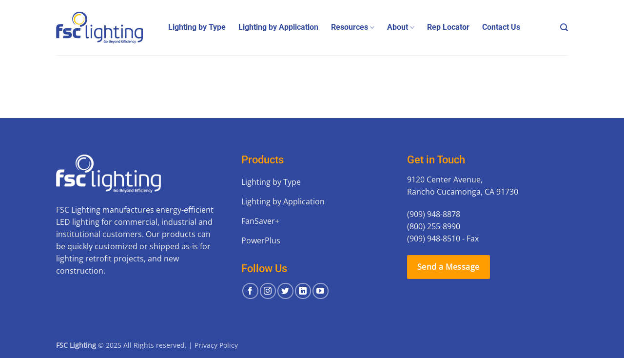

--- FILE ---
content_type: text/html; charset=UTF-8
request_url: https://fsclighting.com/wp-admin/admin-ajax.php
body_size: -25
content:
355153.6d7e0e765dc77e244a5cf4308100c108

--- FILE ---
content_type: text/css; charset=utf-8
request_url: https://fsclighting.com/wp-content/themes/childtheme/style.css?ver=3.0
body_size: 1224
content:
/*
Theme Name: ChildTheme
Description: This is a child theme for Flatsome Theme
Author: UX Themes
Template: flatsome
Version: 3.0
*/

/*************** ADD CUSTOM CSS HERE.   ***************/


@font-face {
    font-family: 'PF BeauSans Pro';
    src: url('/wp-content/themes/childtheme/PFBeauSansPro-Light.woff2') format('woff2');
    font-weight: 300;
    font-style: normal;
    font-display: swap;
}

@font-face {
    font-family: 'PF BeauSans Pro XThin';
    src: url('/wp-content/themes/childtheme/PFBeauSansPro-XThin.woff2') format('woff2'),
		url('/wp-content/themes/childtheme/PFBeauSansPro-XThin.woff') format('woff');

    font-weight: 100;
    font-style: normal;
    font-display: swap;
}




.alt-font {
    font-family: 'PF BeauSans Pro XThin';
    font-weight: 300;
    font-style: normal;
}

.hero-button .button {
	font-family: 'PF BeauSans Pro XThin';
}

/* color variables */
:root{
	--primary: #446084;
}

/* font sizing and new classes */
.display-1 {
    font-size: 4.5em
}

.display-2 {
    font-size: 3.5em
}

.display-3 {
    font-size: 3em
}

.display-4{
	font-size: 2.7em;
}

.display-1, .display-2, .display-3 {
    padding: 0;
    margin-top: .2em;
    margin-bottom: .2em;
}

.banner .res-text{
	font-size: 100% !important;
}

h1{
	font-size: 2.5em;
}

h2{
	font-size: 2.1em;
}

h3{
	font-size: 1.7em;
}

h4{
	font-size: 1.4em;
}

h5{
	font-size: 1.2em;
}

h6{
	font-size: 1em;
}

p.lead{
	font-size: 1.2em
}

.small{
	font-size: .9em
}

/* Google Maps */
/* adjust padding to change the height of maps */

.google-maps {
  position: relative;
  padding-bottom: 64%;
  height: 0;
  width:  100%;
  overflow: hidden;
}

.google-maps iframe {
  position: absolute;
  top: 0;
  left: 0;
  width: 100% !important;
  height: 100% !important;
}


/*change color of checkmarks from flatsome's green */
.dark ul li.bullet-checkmark:before, .dark ul li.bullet-arrow:before, .dark ul li.bullet-star:before{
	color: white;
}

/* change the color of bullets. Set your colors at the top */
ul li.bullet-checkmark:before, ul li.bullet-arrow:before, ul li.bullet-star:before{
	color: var(--primary);
}

/* gravity forms */

.gform_wrapper legend{
    text-transform: none !important; 	
}

.gform_wrapper label{
    color: inherit;
}

.gform_wrapper .ginput_complex label{
	font-size: .8em !important;
}

.full-width .gform_button.button{
    width: 100%
}

.gform_wrapper.gravity-theme .gfield-choice-input{
	margin-bottom: 0;
}

.gform_wrapper .gfield_required{
	color: var(--primary);
}

/*.gform_button.button{
	border-radius: 10px;
}*/

/* horizontal forms */
.gform_wrapper .gf_simple_horizontal .gform_body{
	width: 100%;
	max-width: unset;
}

.gform_wrapper .gf_simple_horizontal .gform_button.button{
	margin: 0;
}

/* align buttons at bottom of row (must be set to equal) */
.align-equal .button{
	margin-top: auto;
}

.align-equal .col-inner{
	display: flex;
	flex-direction: column;
	align-items: flex-start;
}

.align-equal .text-center.col-inner{
	align-items: center;
}

.align-equal .col-inner div{
	width: 100%;
}

.no-align.align-equal .button{
	margin-top: unset;
}

.no-align.align-equal .col-inner{
	display: block;
	flex-direction: unset;
	align-items: unset;
}

/* fix weird spacing on buttons */
.button span {
    padding-top: 5px;
}

/* horizontally align icons */

.align-icons{
    align-items: center;
}


/* fill image height */

.fill img, .fill .img-inner{
	height: 100%;
}

.fill img{
	object-fit: cover;
}

@media only screen and (max-width: 48em) {
/*************** ADD MOBILE ONLY CSS HERE  ***************/
    
    /* mobile for display sizes */
    .display-1 {
		font-size: 3em;
	}

	.display-2 {
		font-size: 2.5em;
	}

	.display-3 {
		font-size: 2.3em;
	}

	.display-4{
		font-size: 2em;
	}
}

/* limit size of containers on mobile */
@media only screen and (max-width: 1200px){
	.container-width, .full-width .ubermenu-nav, .container:not(.banner-layers), .row:not(.row-collapse){
		width: calc(100% - 30px);
	}
}